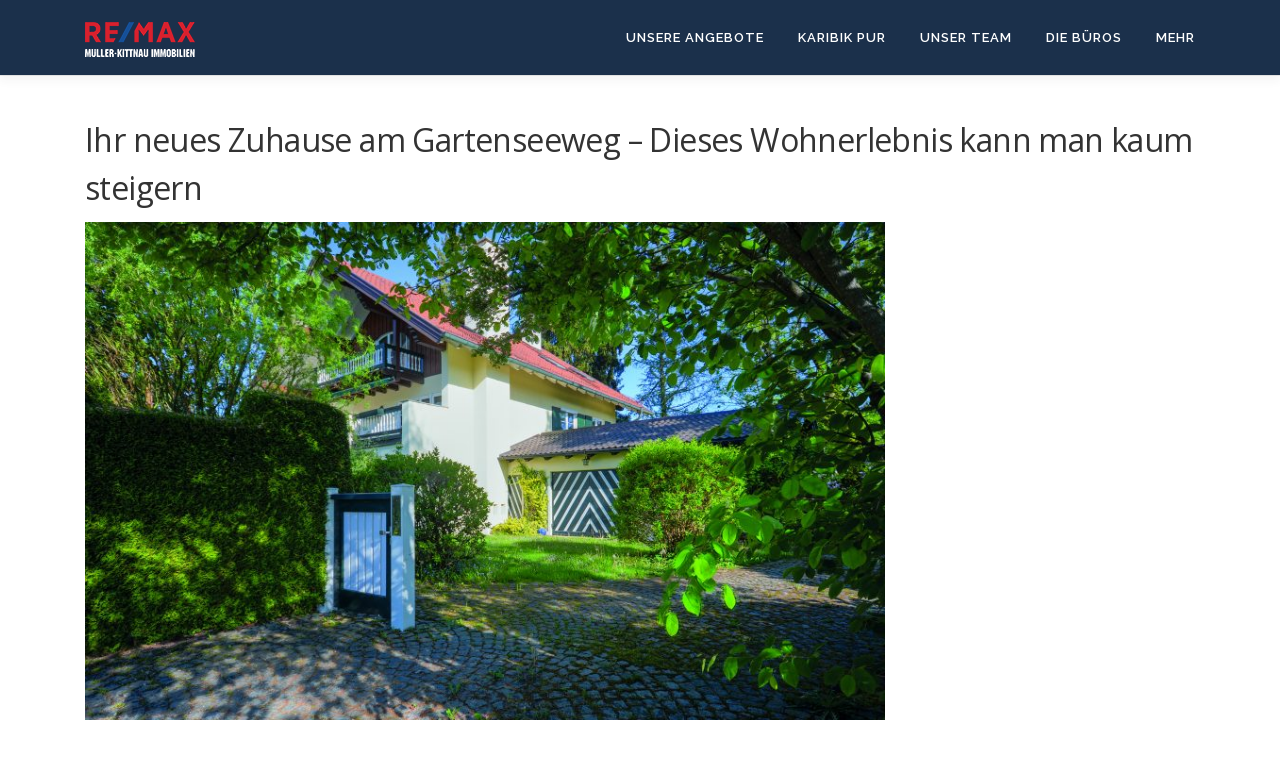

--- FILE ---
content_type: text/html; charset=UTF-8
request_url: https://mki.immo/ihr-neues-zuhause-am-gartenseeweg-dieses-wohnerlebnis-kann-man-kaum-steigern/
body_size: 11136
content:
<!DOCTYPE html>
<html lang="de">
<head>
<meta charset="UTF-8">
<meta name="viewport" content="width=device-width, initial-scale=1">
<link rel="profile" href="http://gmpg.org/xfn/11">
<meta name='robots' content='index, follow, max-image-preview:large, max-snippet:-1, max-video-preview:-1' />
<!-- This site is optimized with the Yoast SEO plugin v26.7 - https://yoast.com/wordpress/plugins/seo/ -->
<title>Ihr neues Zuhause am Gartenseeweg - Dieses Wohnerlebnis kann man kaum steigern - Remax Seeshaupt - Die Immobilienmarkler!</title>
<link rel="canonical" href="https://mki.immo/ihr-neues-zuhause-am-gartenseeweg-dieses-wohnerlebnis-kann-man-kaum-steigern/" />
<meta property="og:locale" content="de_DE" />
<meta property="og:type" content="article" />
<meta property="og:title" content="Ihr neues Zuhause am Gartenseeweg - Dieses Wohnerlebnis kann man kaum steigern - Remax Seeshaupt - Die Immobilienmarkler!" />
<meta property="og:description" content="Objekttyp: Einfamilienhaus Ort: Seeshaupt Zimmer 7 Wohnfläche: ca. 300 m² Grundstück: ca. 1.500 m² Heizung: Öl-Zentralheizung ² Kaltmiete: 4.000 € Hier gehts zum Objekt" />
<meta property="og:url" content="https://mki.immo/ihr-neues-zuhause-am-gartenseeweg-dieses-wohnerlebnis-kann-man-kaum-steigern/" />
<meta property="og:site_name" content="Remax Seeshaupt - Die Immobilienmarkler!" />
<meta property="article:publisher" content="https://www.facebook.com/profile.php?id=100063736956191" />
<meta property="article:published_time" content="2018-05-17T08:09:24+00:00" />
<meta property="article:modified_time" content="2018-07-24T08:45:45+00:00" />
<meta property="og:image" content="https://mki.immo/wp-content/uploads/2018/05/01Foto-1024x683.jpg" />
<meta property="og:image:width" content="1024" />
<meta property="og:image:height" content="683" />
<meta property="og:image:type" content="image/jpeg" />
<meta name="author" content="Bruno Müller-Kittnau" />
<meta name="twitter:card" content="summary_large_image" />
<meta name="twitter:label1" content="Verfasst von" />
<meta name="twitter:data1" content="Bruno Müller-Kittnau" />
<script type="application/ld+json" class="yoast-schema-graph">{"@context":"https://schema.org","@graph":[{"@type":"Article","@id":"https://mki.immo/ihr-neues-zuhause-am-gartenseeweg-dieses-wohnerlebnis-kann-man-kaum-steigern/#article","isPartOf":{"@id":"https://mki.immo/ihr-neues-zuhause-am-gartenseeweg-dieses-wohnerlebnis-kann-man-kaum-steigern/"},"author":{"name":"Bruno Müller-Kittnau","@id":"https://mki.immo/#/schema/person/440f86b8726d4eba040b454aa4c5dfce"},"headline":"Ihr neues Zuhause am Gartenseeweg &#8211; Dieses Wohnerlebnis kann man kaum steigern","datePublished":"2018-05-17T08:09:24+00:00","dateModified":"2018-07-24T08:45:45+00:00","mainEntityOfPage":{"@id":"https://mki.immo/ihr-neues-zuhause-am-gartenseeweg-dieses-wohnerlebnis-kann-man-kaum-steigern/"},"wordCount":32,"publisher":{"@id":"https://mki.immo/#organization"},"image":{"@id":"https://mki.immo/ihr-neues-zuhause-am-gartenseeweg-dieses-wohnerlebnis-kann-man-kaum-steigern/#primaryimage"},"thumbnailUrl":"https://mki.immo/wp-content/uploads/2018/05/01Foto.jpg","articleSection":["News"],"inLanguage":"de"},{"@type":"WebPage","@id":"https://mki.immo/ihr-neues-zuhause-am-gartenseeweg-dieses-wohnerlebnis-kann-man-kaum-steigern/","url":"https://mki.immo/ihr-neues-zuhause-am-gartenseeweg-dieses-wohnerlebnis-kann-man-kaum-steigern/","name":"Ihr neues Zuhause am Gartenseeweg - Dieses Wohnerlebnis kann man kaum steigern - Remax Seeshaupt - Die Immobilienmarkler!","isPartOf":{"@id":"https://mki.immo/#website"},"primaryImageOfPage":{"@id":"https://mki.immo/ihr-neues-zuhause-am-gartenseeweg-dieses-wohnerlebnis-kann-man-kaum-steigern/#primaryimage"},"image":{"@id":"https://mki.immo/ihr-neues-zuhause-am-gartenseeweg-dieses-wohnerlebnis-kann-man-kaum-steigern/#primaryimage"},"thumbnailUrl":"https://mki.immo/wp-content/uploads/2018/05/01Foto.jpg","datePublished":"2018-05-17T08:09:24+00:00","dateModified":"2018-07-24T08:45:45+00:00","breadcrumb":{"@id":"https://mki.immo/ihr-neues-zuhause-am-gartenseeweg-dieses-wohnerlebnis-kann-man-kaum-steigern/#breadcrumb"},"inLanguage":"de","potentialAction":[{"@type":"ReadAction","target":["https://mki.immo/ihr-neues-zuhause-am-gartenseeweg-dieses-wohnerlebnis-kann-man-kaum-steigern/"]}]},{"@type":"ImageObject","inLanguage":"de","@id":"https://mki.immo/ihr-neues-zuhause-am-gartenseeweg-dieses-wohnerlebnis-kann-man-kaum-steigern/#primaryimage","url":"https://mki.immo/wp-content/uploads/2018/05/01Foto.jpg","contentUrl":"https://mki.immo/wp-content/uploads/2018/05/01Foto.jpg","width":"2500","height":"1667"},{"@type":"BreadcrumbList","@id":"https://mki.immo/ihr-neues-zuhause-am-gartenseeweg-dieses-wohnerlebnis-kann-man-kaum-steigern/#breadcrumb","itemListElement":[{"@type":"ListItem","position":1,"name":"Startseite","item":"https://mki.immo/"},{"@type":"ListItem","position":2,"name":"Ihr neues Zuhause am Gartenseeweg &#8211; Dieses Wohnerlebnis kann man kaum steigern"}]},{"@type":"WebSite","@id":"https://mki.immo/#website","url":"https://mki.immo/","name":"Remax Seeshaupt - Die Immobilienmarkler!","description":"Müller-Kittnau Immobilien","publisher":{"@id":"https://mki.immo/#organization"},"potentialAction":[{"@type":"SearchAction","target":{"@type":"EntryPoint","urlTemplate":"https://mki.immo/?s={search_term_string}"},"query-input":{"@type":"PropertyValueSpecification","valueRequired":true,"valueName":"search_term_string"}}],"inLanguage":"de"},{"@type":"Organization","@id":"https://mki.immo/#organization","name":"Müller-Kittnau Immobilien","url":"https://mki.immo/","logo":{"@type":"ImageObject","inLanguage":"de","@id":"https://mki.immo/#/schema/logo/image/","url":"https://mki.immo/wp-content/uploads/2025/02/Logo-REMAXBestOffer.png","contentUrl":"https://mki.immo/wp-content/uploads/2025/02/Logo-REMAXBestOffer.png","width":3295,"height":1200,"caption":"Müller-Kittnau Immobilien"},"image":{"@id":"https://mki.immo/#/schema/logo/image/"},"sameAs":["https://www.facebook.com/profile.php?id=100063736956191"]},{"@type":"Person","@id":"https://mki.immo/#/schema/person/440f86b8726d4eba040b454aa4c5dfce","name":"Bruno Müller-Kittnau","image":{"@type":"ImageObject","inLanguage":"de","@id":"https://mki.immo/#/schema/person/image/","url":"https://secure.gravatar.com/avatar/67f9ea6fe4a30c61cbda442a96b87a60a369e61202173eff1efe886b282b223c?s=96&d=mm&r=g","contentUrl":"https://secure.gravatar.com/avatar/67f9ea6fe4a30c61cbda442a96b87a60a369e61202173eff1efe886b282b223c?s=96&d=mm&r=g","caption":"Bruno Müller-Kittnau"}}]}</script>
<!-- / Yoast SEO plugin. -->
<link rel='dns-prefetch' href='//stats.wp.com' />
<link rel='dns-prefetch' href='//fonts.googleapis.com' />
<link rel='preconnect' href='//c0.wp.com' />
<link rel="alternate" type="application/rss+xml" title="Remax Seeshaupt - Die Immobilienmarkler! &raquo; Feed" href="https://mki.immo/feed/" />
<link rel="alternate" type="application/rss+xml" title="Remax Seeshaupt - Die Immobilienmarkler! &raquo; Kommentar-Feed" href="https://mki.immo/comments/feed/" />
<link rel="alternate" title="oEmbed (JSON)" type="application/json+oembed" href="https://mki.immo/wp-json/oembed/1.0/embed?url=https%3A%2F%2Fmki.immo%2Fihr-neues-zuhause-am-gartenseeweg-dieses-wohnerlebnis-kann-man-kaum-steigern%2F" />
<link rel="alternate" title="oEmbed (XML)" type="text/xml+oembed" href="https://mki.immo/wp-json/oembed/1.0/embed?url=https%3A%2F%2Fmki.immo%2Fihr-neues-zuhause-am-gartenseeweg-dieses-wohnerlebnis-kann-man-kaum-steigern%2F&#038;format=xml" />
<style id='wp-img-auto-sizes-contain-inline-css' type='text/css'>
img:is([sizes=auto i],[sizes^="auto," i]){contain-intrinsic-size:3000px 1500px}
/*# sourceURL=wp-img-auto-sizes-contain-inline-css */
</style>
<!-- <link rel='stylesheet' id='frymo-common-css' href='https://mki.immo/wp-content/plugins/frymo/inc/elementor/assets/style/css/common.css?ver=1.25.1' type='text/css' media='all' /> -->
<!-- <link rel='stylesheet' id='frymo-icons-css' href='https://mki.immo/wp-content/plugins/frymo/inc/elementor/assets/iconfont/icons.css?ver=1.25.1' type='text/css' media='all' /> -->
<!-- <link rel='stylesheet' id='frymo-tooltips-css' href='https://mki.immo/wp-content/plugins/frymo/inc/elementor/assets/style/css/components/tooltips.css?ver=1.25.1' type='text/css' media='all' /> -->
<link rel="stylesheet" type="text/css" href="//mki.immo/wp-content/cache/wpfc-minified/g0d1ltyk/fdhyn.css" media="all"/>
<link rel='stylesheet' id='wp-block-library-css' href='https://c0.wp.com/c/6.9/wp-includes/css/dist/block-library/style.min.css' type='text/css' media='all' />
<style id='wp-block-library-theme-inline-css' type='text/css'>
.wp-block-audio :where(figcaption){color:#555;font-size:13px;text-align:center}.is-dark-theme .wp-block-audio :where(figcaption){color:#ffffffa6}.wp-block-audio{margin:0 0 1em}.wp-block-code{border:1px solid #ccc;border-radius:4px;font-family:Menlo,Consolas,monaco,monospace;padding:.8em 1em}.wp-block-embed :where(figcaption){color:#555;font-size:13px;text-align:center}.is-dark-theme .wp-block-embed :where(figcaption){color:#ffffffa6}.wp-block-embed{margin:0 0 1em}.blocks-gallery-caption{color:#555;font-size:13px;text-align:center}.is-dark-theme .blocks-gallery-caption{color:#ffffffa6}:root :where(.wp-block-image figcaption){color:#555;font-size:13px;text-align:center}.is-dark-theme :root :where(.wp-block-image figcaption){color:#ffffffa6}.wp-block-image{margin:0 0 1em}.wp-block-pullquote{border-bottom:4px solid;border-top:4px solid;color:currentColor;margin-bottom:1.75em}.wp-block-pullquote :where(cite),.wp-block-pullquote :where(footer),.wp-block-pullquote__citation{color:currentColor;font-size:.8125em;font-style:normal;text-transform:uppercase}.wp-block-quote{border-left:.25em solid;margin:0 0 1.75em;padding-left:1em}.wp-block-quote cite,.wp-block-quote footer{color:currentColor;font-size:.8125em;font-style:normal;position:relative}.wp-block-quote:where(.has-text-align-right){border-left:none;border-right:.25em solid;padding-left:0;padding-right:1em}.wp-block-quote:where(.has-text-align-center){border:none;padding-left:0}.wp-block-quote.is-large,.wp-block-quote.is-style-large,.wp-block-quote:where(.is-style-plain){border:none}.wp-block-search .wp-block-search__label{font-weight:700}.wp-block-search__button{border:1px solid #ccc;padding:.375em .625em}:where(.wp-block-group.has-background){padding:1.25em 2.375em}.wp-block-separator.has-css-opacity{opacity:.4}.wp-block-separator{border:none;border-bottom:2px solid;margin-left:auto;margin-right:auto}.wp-block-separator.has-alpha-channel-opacity{opacity:1}.wp-block-separator:not(.is-style-wide):not(.is-style-dots){width:100px}.wp-block-separator.has-background:not(.is-style-dots){border-bottom:none;height:1px}.wp-block-separator.has-background:not(.is-style-wide):not(.is-style-dots){height:2px}.wp-block-table{margin:0 0 1em}.wp-block-table td,.wp-block-table th{word-break:normal}.wp-block-table :where(figcaption){color:#555;font-size:13px;text-align:center}.is-dark-theme .wp-block-table :where(figcaption){color:#ffffffa6}.wp-block-video :where(figcaption){color:#555;font-size:13px;text-align:center}.is-dark-theme .wp-block-video :where(figcaption){color:#ffffffa6}.wp-block-video{margin:0 0 1em}:root :where(.wp-block-template-part.has-background){margin-bottom:0;margin-top:0;padding:1.25em 2.375em}
/*# sourceURL=/wp-includes/css/dist/block-library/theme.min.css */
</style>
<style id='classic-theme-styles-inline-css' type='text/css'>
/*! This file is auto-generated */
.wp-block-button__link{color:#fff;background-color:#32373c;border-radius:9999px;box-shadow:none;text-decoration:none;padding:calc(.667em + 2px) calc(1.333em + 2px);font-size:1.125em}.wp-block-file__button{background:#32373c;color:#fff;text-decoration:none}
/*# sourceURL=/wp-includes/css/classic-themes.min.css */
</style>
<link rel='stylesheet' id='mediaelement-css' href='https://c0.wp.com/c/6.9/wp-includes/js/mediaelement/mediaelementplayer-legacy.min.css' type='text/css' media='all' />
<link rel='stylesheet' id='wp-mediaelement-css' href='https://c0.wp.com/c/6.9/wp-includes/js/mediaelement/wp-mediaelement.min.css' type='text/css' media='all' />
<style id='jetpack-sharing-buttons-style-inline-css' type='text/css'>
.jetpack-sharing-buttons__services-list{display:flex;flex-direction:row;flex-wrap:wrap;gap:0;list-style-type:none;margin:5px;padding:0}.jetpack-sharing-buttons__services-list.has-small-icon-size{font-size:12px}.jetpack-sharing-buttons__services-list.has-normal-icon-size{font-size:16px}.jetpack-sharing-buttons__services-list.has-large-icon-size{font-size:24px}.jetpack-sharing-buttons__services-list.has-huge-icon-size{font-size:36px}@media print{.jetpack-sharing-buttons__services-list{display:none!important}}.editor-styles-wrapper .wp-block-jetpack-sharing-buttons{gap:0;padding-inline-start:0}ul.jetpack-sharing-buttons__services-list.has-background{padding:1.25em 2.375em}
/*# sourceURL=https://mki.immo/wp-content/plugins/jetpack/_inc/blocks/sharing-buttons/view.css */
</style>
<style id='global-styles-inline-css' type='text/css'>
:root{--wp--preset--aspect-ratio--square: 1;--wp--preset--aspect-ratio--4-3: 4/3;--wp--preset--aspect-ratio--3-4: 3/4;--wp--preset--aspect-ratio--3-2: 3/2;--wp--preset--aspect-ratio--2-3: 2/3;--wp--preset--aspect-ratio--16-9: 16/9;--wp--preset--aspect-ratio--9-16: 9/16;--wp--preset--color--black: #000000;--wp--preset--color--cyan-bluish-gray: #abb8c3;--wp--preset--color--white: #ffffff;--wp--preset--color--pale-pink: #f78da7;--wp--preset--color--vivid-red: #cf2e2e;--wp--preset--color--luminous-vivid-orange: #ff6900;--wp--preset--color--luminous-vivid-amber: #fcb900;--wp--preset--color--light-green-cyan: #7bdcb5;--wp--preset--color--vivid-green-cyan: #00d084;--wp--preset--color--pale-cyan-blue: #8ed1fc;--wp--preset--color--vivid-cyan-blue: #0693e3;--wp--preset--color--vivid-purple: #9b51e0;--wp--preset--gradient--vivid-cyan-blue-to-vivid-purple: linear-gradient(135deg,rgb(6,147,227) 0%,rgb(155,81,224) 100%);--wp--preset--gradient--light-green-cyan-to-vivid-green-cyan: linear-gradient(135deg,rgb(122,220,180) 0%,rgb(0,208,130) 100%);--wp--preset--gradient--luminous-vivid-amber-to-luminous-vivid-orange: linear-gradient(135deg,rgb(252,185,0) 0%,rgb(255,105,0) 100%);--wp--preset--gradient--luminous-vivid-orange-to-vivid-red: linear-gradient(135deg,rgb(255,105,0) 0%,rgb(207,46,46) 100%);--wp--preset--gradient--very-light-gray-to-cyan-bluish-gray: linear-gradient(135deg,rgb(238,238,238) 0%,rgb(169,184,195) 100%);--wp--preset--gradient--cool-to-warm-spectrum: linear-gradient(135deg,rgb(74,234,220) 0%,rgb(151,120,209) 20%,rgb(207,42,186) 40%,rgb(238,44,130) 60%,rgb(251,105,98) 80%,rgb(254,248,76) 100%);--wp--preset--gradient--blush-light-purple: linear-gradient(135deg,rgb(255,206,236) 0%,rgb(152,150,240) 100%);--wp--preset--gradient--blush-bordeaux: linear-gradient(135deg,rgb(254,205,165) 0%,rgb(254,45,45) 50%,rgb(107,0,62) 100%);--wp--preset--gradient--luminous-dusk: linear-gradient(135deg,rgb(255,203,112) 0%,rgb(199,81,192) 50%,rgb(65,88,208) 100%);--wp--preset--gradient--pale-ocean: linear-gradient(135deg,rgb(255,245,203) 0%,rgb(182,227,212) 50%,rgb(51,167,181) 100%);--wp--preset--gradient--electric-grass: linear-gradient(135deg,rgb(202,248,128) 0%,rgb(113,206,126) 100%);--wp--preset--gradient--midnight: linear-gradient(135deg,rgb(2,3,129) 0%,rgb(40,116,252) 100%);--wp--preset--font-size--small: 13px;--wp--preset--font-size--medium: 20px;--wp--preset--font-size--large: 36px;--wp--preset--font-size--x-large: 42px;--wp--preset--spacing--20: 0.44rem;--wp--preset--spacing--30: 0.67rem;--wp--preset--spacing--40: 1rem;--wp--preset--spacing--50: 1.5rem;--wp--preset--spacing--60: 2.25rem;--wp--preset--spacing--70: 3.38rem;--wp--preset--spacing--80: 5.06rem;--wp--preset--shadow--natural: 6px 6px 9px rgba(0, 0, 0, 0.2);--wp--preset--shadow--deep: 12px 12px 50px rgba(0, 0, 0, 0.4);--wp--preset--shadow--sharp: 6px 6px 0px rgba(0, 0, 0, 0.2);--wp--preset--shadow--outlined: 6px 6px 0px -3px rgb(255, 255, 255), 6px 6px rgb(0, 0, 0);--wp--preset--shadow--crisp: 6px 6px 0px rgb(0, 0, 0);}:where(.is-layout-flex){gap: 0.5em;}:where(.is-layout-grid){gap: 0.5em;}body .is-layout-flex{display: flex;}.is-layout-flex{flex-wrap: wrap;align-items: center;}.is-layout-flex > :is(*, div){margin: 0;}body .is-layout-grid{display: grid;}.is-layout-grid > :is(*, div){margin: 0;}:where(.wp-block-columns.is-layout-flex){gap: 2em;}:where(.wp-block-columns.is-layout-grid){gap: 2em;}:where(.wp-block-post-template.is-layout-flex){gap: 1.25em;}:where(.wp-block-post-template.is-layout-grid){gap: 1.25em;}.has-black-color{color: var(--wp--preset--color--black) !important;}.has-cyan-bluish-gray-color{color: var(--wp--preset--color--cyan-bluish-gray) !important;}.has-white-color{color: var(--wp--preset--color--white) !important;}.has-pale-pink-color{color: var(--wp--preset--color--pale-pink) !important;}.has-vivid-red-color{color: var(--wp--preset--color--vivid-red) !important;}.has-luminous-vivid-orange-color{color: var(--wp--preset--color--luminous-vivid-orange) !important;}.has-luminous-vivid-amber-color{color: var(--wp--preset--color--luminous-vivid-amber) !important;}.has-light-green-cyan-color{color: var(--wp--preset--color--light-green-cyan) !important;}.has-vivid-green-cyan-color{color: var(--wp--preset--color--vivid-green-cyan) !important;}.has-pale-cyan-blue-color{color: var(--wp--preset--color--pale-cyan-blue) !important;}.has-vivid-cyan-blue-color{color: var(--wp--preset--color--vivid-cyan-blue) !important;}.has-vivid-purple-color{color: var(--wp--preset--color--vivid-purple) !important;}.has-black-background-color{background-color: var(--wp--preset--color--black) !important;}.has-cyan-bluish-gray-background-color{background-color: var(--wp--preset--color--cyan-bluish-gray) !important;}.has-white-background-color{background-color: var(--wp--preset--color--white) !important;}.has-pale-pink-background-color{background-color: var(--wp--preset--color--pale-pink) !important;}.has-vivid-red-background-color{background-color: var(--wp--preset--color--vivid-red) !important;}.has-luminous-vivid-orange-background-color{background-color: var(--wp--preset--color--luminous-vivid-orange) !important;}.has-luminous-vivid-amber-background-color{background-color: var(--wp--preset--color--luminous-vivid-amber) !important;}.has-light-green-cyan-background-color{background-color: var(--wp--preset--color--light-green-cyan) !important;}.has-vivid-green-cyan-background-color{background-color: var(--wp--preset--color--vivid-green-cyan) !important;}.has-pale-cyan-blue-background-color{background-color: var(--wp--preset--color--pale-cyan-blue) !important;}.has-vivid-cyan-blue-background-color{background-color: var(--wp--preset--color--vivid-cyan-blue) !important;}.has-vivid-purple-background-color{background-color: var(--wp--preset--color--vivid-purple) !important;}.has-black-border-color{border-color: var(--wp--preset--color--black) !important;}.has-cyan-bluish-gray-border-color{border-color: var(--wp--preset--color--cyan-bluish-gray) !important;}.has-white-border-color{border-color: var(--wp--preset--color--white) !important;}.has-pale-pink-border-color{border-color: var(--wp--preset--color--pale-pink) !important;}.has-vivid-red-border-color{border-color: var(--wp--preset--color--vivid-red) !important;}.has-luminous-vivid-orange-border-color{border-color: var(--wp--preset--color--luminous-vivid-orange) !important;}.has-luminous-vivid-amber-border-color{border-color: var(--wp--preset--color--luminous-vivid-amber) !important;}.has-light-green-cyan-border-color{border-color: var(--wp--preset--color--light-green-cyan) !important;}.has-vivid-green-cyan-border-color{border-color: var(--wp--preset--color--vivid-green-cyan) !important;}.has-pale-cyan-blue-border-color{border-color: var(--wp--preset--color--pale-cyan-blue) !important;}.has-vivid-cyan-blue-border-color{border-color: var(--wp--preset--color--vivid-cyan-blue) !important;}.has-vivid-purple-border-color{border-color: var(--wp--preset--color--vivid-purple) !important;}.has-vivid-cyan-blue-to-vivid-purple-gradient-background{background: var(--wp--preset--gradient--vivid-cyan-blue-to-vivid-purple) !important;}.has-light-green-cyan-to-vivid-green-cyan-gradient-background{background: var(--wp--preset--gradient--light-green-cyan-to-vivid-green-cyan) !important;}.has-luminous-vivid-amber-to-luminous-vivid-orange-gradient-background{background: var(--wp--preset--gradient--luminous-vivid-amber-to-luminous-vivid-orange) !important;}.has-luminous-vivid-orange-to-vivid-red-gradient-background{background: var(--wp--preset--gradient--luminous-vivid-orange-to-vivid-red) !important;}.has-very-light-gray-to-cyan-bluish-gray-gradient-background{background: var(--wp--preset--gradient--very-light-gray-to-cyan-bluish-gray) !important;}.has-cool-to-warm-spectrum-gradient-background{background: var(--wp--preset--gradient--cool-to-warm-spectrum) !important;}.has-blush-light-purple-gradient-background{background: var(--wp--preset--gradient--blush-light-purple) !important;}.has-blush-bordeaux-gradient-background{background: var(--wp--preset--gradient--blush-bordeaux) !important;}.has-luminous-dusk-gradient-background{background: var(--wp--preset--gradient--luminous-dusk) !important;}.has-pale-ocean-gradient-background{background: var(--wp--preset--gradient--pale-ocean) !important;}.has-electric-grass-gradient-background{background: var(--wp--preset--gradient--electric-grass) !important;}.has-midnight-gradient-background{background: var(--wp--preset--gradient--midnight) !important;}.has-small-font-size{font-size: var(--wp--preset--font-size--small) !important;}.has-medium-font-size{font-size: var(--wp--preset--font-size--medium) !important;}.has-large-font-size{font-size: var(--wp--preset--font-size--large) !important;}.has-x-large-font-size{font-size: var(--wp--preset--font-size--x-large) !important;}
:where(.wp-block-post-template.is-layout-flex){gap: 1.25em;}:where(.wp-block-post-template.is-layout-grid){gap: 1.25em;}
:where(.wp-block-term-template.is-layout-flex){gap: 1.25em;}:where(.wp-block-term-template.is-layout-grid){gap: 1.25em;}
:where(.wp-block-columns.is-layout-flex){gap: 2em;}:where(.wp-block-columns.is-layout-grid){gap: 2em;}
:root :where(.wp-block-pullquote){font-size: 1.5em;line-height: 1.6;}
/*# sourceURL=global-styles-inline-css */
</style>
<!-- <link rel='stylesheet' id='contact-form-7-css' href='https://mki.immo/wp-content/plugins/contact-form-7/includes/css/styles.css?ver=6.1.4' type='text/css' media='all' /> -->
<link rel="stylesheet" type="text/css" href="//mki.immo/wp-content/cache/wpfc-minified/2zccoe5/fdhyn.css" media="all"/>
<link rel='stylesheet' id='onepress-fonts-css' href='https://fonts.googleapis.com/css?family=Raleway%3A400%2C500%2C600%2C700%2C300%2C100%2C800%2C900%7COpen+Sans%3A400%2C300%2C300italic%2C400italic%2C600%2C600italic%2C700%2C700italic&#038;subset=latin%2Clatin-ext&#038;display=swap&#038;ver=2.3.11' type='text/css' media='all' />
<!-- <link rel='stylesheet' id='onepress-animate-css' href='https://mki.immo/wp-content/themes/onepress/assets/css/animate.min.css?ver=2.3.11' type='text/css' media='all' /> -->
<!-- <link rel='stylesheet' id='onepress-fa-css' href='https://mki.immo/wp-content/themes/onepress/assets/fontawesome-v6/css/all.min.css?ver=6.5.1' type='text/css' media='all' /> -->
<!-- <link rel='stylesheet' id='onepress-fa-shims-css' href='https://mki.immo/wp-content/themes/onepress/assets/fontawesome-v6/css/v4-shims.min.css?ver=6.5.1' type='text/css' media='all' /> -->
<!-- <link rel='stylesheet' id='onepress-bootstrap-css' href='https://mki.immo/wp-content/themes/onepress/assets/css/bootstrap.min.css?ver=2.3.11' type='text/css' media='all' /> -->
<!-- <link rel='stylesheet' id='onepress-style-css' href='https://mki.immo/wp-content/themes/onepress/style.css?ver=6.9' type='text/css' media='all' /> -->
<link rel="stylesheet" type="text/css" href="//mki.immo/wp-content/cache/wpfc-minified/861lvdym/fdhyn.css" media="all"/>
<style id='onepress-style-inline-css' type='text/css'>
#main .video-section section.hero-slideshow-wrapper{background:transparent}.hero-slideshow-wrapper:after{position:absolute;top:0px;left:0px;width:100%;height:100%;background-color:rgba(0,0,0,0.3);display:block;content:""}#parallax-hero .jarallax-container .parallax-bg:before{background-color:rgba(0,0,0,0.3)}.body-desktop .parallax-hero .hero-slideshow-wrapper:after{display:none!important}#parallax-hero>.parallax-bg::before{background-color:rgba(0,0,0,0.3);opacity:1}.body-desktop .parallax-hero .hero-slideshow-wrapper:after{display:none!important}a,.screen-reader-text:hover,.screen-reader-text:active,.screen-reader-text:focus,.header-social a,.onepress-menu a:hover,.onepress-menu ul li a:hover,.onepress-menu li.onepress-current-item>a,.onepress-menu ul li.current-menu-item>a,.onepress-menu>li a.menu-actived,.onepress-menu.onepress-menu-mobile li.onepress-current-item>a,.site-footer a,.site-footer .footer-social a:hover,.site-footer .btt a:hover,.highlight,#comments .comment .comment-wrapper .comment-meta .comment-time:hover,#comments .comment .comment-wrapper .comment-meta .comment-reply-link:hover,#comments .comment .comment-wrapper .comment-meta .comment-edit-link:hover,.btn-theme-primary-outline,.sidebar .widget a:hover,.section-services .service-item .service-image i,.counter_item .counter__number,.team-member .member-thumb .member-profile a:hover,.icon-background-default{color:#1b304b}input[type="reset"],input[type="submit"],input[type="submit"],input[type="reset"]:hover,input[type="submit"]:hover,input[type="submit"]:hover .nav-links a:hover,.btn-theme-primary,.btn-theme-primary-outline:hover,.section-testimonials .card-theme-primary,.woocommerce #respond input#submit,.woocommerce a.button,.woocommerce button.button,.woocommerce input.button,.woocommerce button.button.alt,.pirate-forms-submit-button,.pirate-forms-submit-button:hover,input[type="reset"],input[type="submit"],input[type="submit"],.pirate-forms-submit-button,.contact-form div.wpforms-container-full .wpforms-form .wpforms-submit,.contact-form div.wpforms-container-full .wpforms-form .wpforms-submit:hover,.nav-links a:hover,.nav-links a.current,.nav-links .page-numbers:hover,.nav-links .page-numbers.current{background:#1b304b}.btn-theme-primary-outline,.btn-theme-primary-outline:hover,.pricing__item:hover,.section-testimonials .card-theme-primary,.entry-content blockquote{border-color:#1b304b}.site-header,.is-transparent .site-header.header-fixed{background:#1b304b;border-bottom:0px none}.onepress-menu>li>a{color:#ffffff}.onepress-menu>li>a:hover,.onepress-menu>li.onepress-current-item>a{color:#ffffff;-webkit-transition:all 0.5s ease-in-out;-moz-transition:all 0.5s ease-in-out;-o-transition:all 0.5s ease-in-out;transition:all 0.5s ease-in-out}#page .site-branding .site-title,#page .site-branding .site-text-logo{color:#ffffff}#page .site-branding .site-description{color:#ffffff}.site-footer{background-color:#eff4fb}.site-footer .footer-connect .follow-heading,.site-footer .footer-social a{color:#0a0a0a}#footer-widgets{}.gallery-carousel .g-item{padding:0px 10px}.gallery-carousel-wrap{margin-left:-10px;margin-right:-10px}.gallery-grid .g-item,.gallery-masonry .g-item .inner{padding:10px}.gallery-grid-wrap,.gallery-masonry-wrap{margin-left:-10px;margin-right:-10px}.gallery-justified-wrap{margin-left:-20px;margin-right:-20px}
/*# sourceURL=onepress-style-inline-css */
</style>
<!-- <link rel='stylesheet' id='onepress-gallery-lightgallery-css' href='https://mki.immo/wp-content/themes/onepress/assets/css/lightgallery.css?ver=6.9' type='text/css' media='all' /> -->
<link rel="stylesheet" type="text/css" href="//mki.immo/wp-content/cache/wpfc-minified/l0g0d7cn/fdhyn.css" media="all"/>
<script type="text/javascript" src="https://c0.wp.com/c/6.9/wp-includes/js/jquery/jquery.min.js" id="jquery-core-js"></script>
<script type="text/javascript" src="https://c0.wp.com/c/6.9/wp-includes/js/jquery/jquery-migrate.min.js" id="jquery-migrate-js"></script>
<link rel="https://api.w.org/" href="https://mki.immo/wp-json/" /><link rel="alternate" title="JSON" type="application/json" href="https://mki.immo/wp-json/wp/v2/posts/930" /><link rel="EditURI" type="application/rsd+xml" title="RSD" href="https://mki.immo/xmlrpc.php?rsd" />
<meta name="generator" content="WordPress 6.9" />
<link rel='shortlink' href='https://mki.immo/?p=930' />
<style>img#wpstats{display:none}</style>
<meta name="generator" content="Elementor 3.34.1; features: e_font_icon_svg, additional_custom_breakpoints; settings: css_print_method-external, google_font-enabled, font_display-swap">
<style>
.e-con.e-parent:nth-of-type(n+4):not(.e-lazyloaded):not(.e-no-lazyload),
.e-con.e-parent:nth-of-type(n+4):not(.e-lazyloaded):not(.e-no-lazyload) * {
background-image: none !important;
}
@media screen and (max-height: 1024px) {
.e-con.e-parent:nth-of-type(n+3):not(.e-lazyloaded):not(.e-no-lazyload),
.e-con.e-parent:nth-of-type(n+3):not(.e-lazyloaded):not(.e-no-lazyload) * {
background-image: none !important;
}
}
@media screen and (max-height: 640px) {
.e-con.e-parent:nth-of-type(n+2):not(.e-lazyloaded):not(.e-no-lazyload),
.e-con.e-parent:nth-of-type(n+2):not(.e-lazyloaded):not(.e-no-lazyload) * {
background-image: none !important;
}
}
</style>
<link rel="icon" href="https://mki.immo/wp-content/uploads/2016/12/cropped-remax-balloon-vector-logo-32x32.png" sizes="32x32" />
<link rel="icon" href="https://mki.immo/wp-content/uploads/2016/12/cropped-remax-balloon-vector-logo-192x192.png" sizes="192x192" />
<link rel="apple-touch-icon" href="https://mki.immo/wp-content/uploads/2016/12/cropped-remax-balloon-vector-logo-180x180.png" />
<meta name="msapplication-TileImage" content="https://mki.immo/wp-content/uploads/2016/12/cropped-remax-balloon-vector-logo-270x270.png" />
<style type="text/css" id="wp-custom-css">
.section-meta {
background-color: #c8d1de;
color: #333333;
}
.breadcrumbs {
display: none;
}
.site-footer .footer-connect {
padding: 2rem 0 1rem 0;
}
.panel {
border: none !important;
}
#metaslider_1528,
.metaslider_container_1528 {
border-radius: 8px;
overflow: hidden !important;
}
#metaslider_1563,
.metaslider_container_1563 {
border-radius: 8px;
overflow: hidden !important;
}
#metaslider_1703,
.metaslider_container_1703 {
border-radius: 8px;
overflow: hidden !important;
}
.frymo-gallery-grid-item,
iframe {
border-radius: 8px !important;
overflow: hidden !important;
}
[data-key="objektnr_intern"],
[data-key="openimmo_obid"],
[data-key="stand_vom"] {
display: none !important;
}
textarea:not(.editor-post-title__input), input[type=date], input[type=datetime], input[type=datetime-local], input[type=email], input[type=month], input[type=number], input[type=password], input[type=search], input[type=tel], input[type=text], input[type=time], input[type=url], input[type=week] {
background: #ffffff;
}
.fullwidth-box {
width: 100vw;
margin-left: calc(-50vw + 50%);
max-width: 100vw;
overflow: hidden;
}		</style>
</head>
<body class="wp-singular post-template-default single single-post postid-930 single-format-standard wp-custom-logo wp-theme-onepress metaslider-plugin group-blog elementor-default elementor-kit-1330">
<div id="page" class="hfeed site">
<a class="skip-link screen-reader-text" href="#content">Zum Inhalt springen</a>
<div id="header-section" class="h-on-top no-transparent">		<header id="masthead" class="site-header header-contained is-sticky no-scroll no-t h-on-top" role="banner">
<div class="container">
<div class="site-branding">
<div class="site-brand-inner has-logo-img no-desc"><div class="site-logo-div"><a href="https://mki.immo/" class="custom-logo-link  no-t-logo" rel="home"><img width="110" height="35" src="https://mki.immo/wp-content/uploads/2020/10/Logo-mki-small.png" class="custom-logo" alt="Remax Seeshaupt &#8211; Die Immobilienmarkler!" /></a></div></div>				</div>
<div class="header-right-wrapper">
<a href="#0" id="nav-toggle">Menü<span></span></a>
<nav id="site-navigation" class="main-navigation" role="navigation">
<ul class="onepress-menu">
<li id="menu-item-1957" class="menu-item menu-item-type-post_type menu-item-object-page menu-item-1957"><a href="https://mki.immo/immobilien/">Unsere Angebote</a></li>
<li id="menu-item-1728" class="menu-item menu-item-type-post_type menu-item-object-page menu-item-1728"><a href="https://mki.immo/karibik-pur/">Karibik Pur</a></li>
<li id="menu-item-1525" class="menu-item menu-item-type-post_type menu-item-object-page menu-item-1525"><a href="https://mki.immo/team/">Unser Team</a></li>
<li id="menu-item-1527" class="menu-item menu-item-type-post_type menu-item-object-page menu-item-1527"><a href="https://mki.immo/bueros/">Die Büros</a></li>
<li id="menu-item-1619" class="menu-item menu-item-type-custom menu-item-object-custom menu-item-has-children menu-item-1619"><a href="#">Mehr</a>
<ul class="sub-menu">
<li id="menu-item-1623" class="menu-item menu-item-type-post_type menu-item-object-page menu-item-1623"><a href="https://mki.immo/kontakt/">Kontakt</a></li>
<li id="menu-item-1624" class="menu-item menu-item-type-custom menu-item-object-custom menu-item-1624"><a href="https://mki.immo/kontakt#anfahrt">Anfahrt</a></li>
<li id="menu-item-1663" class="menu-item menu-item-type-post_type menu-item-object-page menu-item-1663"><a href="https://mki.immo/markler-werden/">Makler werden</a></li>
<li id="menu-item-1625" class="menu-item menu-item-type-post_type menu-item-object-page menu-item-1625"><a href="https://mki.immo/impressum/">Impressum</a></li>
</ul>
</li>
</ul>
</nav>
</div>
</div>
</header>
</div>
<div id="content" class="site-content">
<div class="breadcrumbs">
<div class="container">
<span><span><a href="https://mki.immo/">Startseite</a></span> » <span class="breadcrumb_last" aria-current="page">Ihr neues Zuhause am Gartenseeweg &#8211; Dieses Wohnerlebnis kann man kaum steigern</span></span>            </div>
</div>
<div id="content-inside" class="container no-sidebar">
<div id="primary" class="content-area">
<main id="main" class="site-main" role="main">
<article id="post-930" class="post-930 post type-post status-publish format-standard has-post-thumbnail hentry category-news">
<header class="entry-header">
<h1 class="entry-title">Ihr neues Zuhause am Gartenseeweg &#8211; Dieses Wohnerlebnis kann man kaum steigern</h1>        	</header>
<div class="entry-thumbnail">
<img width="800" height="534" src="https://mki.immo/wp-content/uploads/2018/05/01Foto-1024x683.jpg" class="attachment-large size-large wp-post-image" alt="" decoding="async" srcset="https://mki.immo/wp-content/uploads/2018/05/01Foto-1024x683.jpg 1024w, https://mki.immo/wp-content/uploads/2018/05/01Foto-300x200.jpg 300w, https://mki.immo/wp-content/uploads/2018/05/01Foto-768x512.jpg 768w, https://mki.immo/wp-content/uploads/2018/05/01Foto-848x566.jpg 848w" sizes="(max-width: 800px) 100vw, 800px" />        </div>
<div class="entry-content">
<table class="table table table-hover table table-hover table table-hover">
<tbody>
<tr>
<td>Objekttyp:</td>
<td>Einfamilienhaus</td>
</tr>
<tr>
<td>Ort:</td>
<td>Seeshaupt</td>
</tr>
<tr>
<td>Zimmer</td>
<td>7</td>
</tr>
<tr>
<td>Wohnfläche:</td>
<td>ca. 300 m²</td>
</tr>
<tr>
<td>Grundstück:</td>
<td>ca. 1.500 m²</td>
</tr>
<tr>
<td>Heizung:</td>
<td>Öl-Zentralheizung ²</td>
</tr>
<tr>
<td><b>Kaltmiete:</b></td>
<td><strong>4.000 €</strong></td>
</tr>
</tbody>
</table>
<p style="text-align: center;"><a href="http://mki.immo/immobilien/m66-18-110-00-seeshaupt/">Hier gehts zum Objekt</a></p>
</div>
</article>
</main>
</div>
</div>
</div>
	<footer id="colophon" class="site-footer" role="contentinfo">
<div class="footer-connect">
<div class="container">
<div class="row">
<div class="col-md-8 offset-md-2 col-sm-12 offset-md-0">		<div class="footer-social">
<h5 class="follow-heading">Bleiben Sie auf dem Laufenden</h5><div class="footer-social-icons"><a target="_blank" href="https://www.facebook.com/profile.php?id=100063736956191" title="Facebook"><i class="fa  fa-facebook"></i></a></div>		</div>
</div>				</div>
</div>
</div>
<div class="site-info">
<div class="container">
Copyright &copy; 2026 Remax Seeshaupt - Die Immobilienmarkler!		<span class="sep"> &ndash; </span>
<a href="https://www.famethemes.com/themes/onepress">OnePress</a> Theme von FameThemes					</div>
</div>
</footer>
</div>
<script type="speculationrules">
{"prefetch":[{"source":"document","where":{"and":[{"href_matches":"/*"},{"not":{"href_matches":["/wp-*.php","/wp-admin/*","/wp-content/uploads/*","/wp-content/*","/wp-content/plugins/*","/wp-content/themes/onepress/*","/*\\?(.+)"]}},{"not":{"selector_matches":"a[rel~=\"nofollow\"]"}},{"not":{"selector_matches":".no-prefetch, .no-prefetch a"}}]},"eagerness":"conservative"}]}
</script>
<script>
const lazyloadRunObserver = () => {
const lazyloadBackgrounds = document.querySelectorAll( `.e-con.e-parent:not(.e-lazyloaded)` );
const lazyloadBackgroundObserver = new IntersectionObserver( ( entries ) => {
entries.forEach( ( entry ) => {
if ( entry.isIntersecting ) {
let lazyloadBackground = entry.target;
if( lazyloadBackground ) {
lazyloadBackground.classList.add( 'e-lazyloaded' );
}
lazyloadBackgroundObserver.unobserve( entry.target );
}
});
}, { rootMargin: '200px 0px 200px 0px' } );
lazyloadBackgrounds.forEach( ( lazyloadBackground ) => {
lazyloadBackgroundObserver.observe( lazyloadBackground );
} );
};
const events = [
'DOMContentLoaded',
'elementor/lazyload/observe',
];
events.forEach( ( event ) => {
document.addEventListener( event, lazyloadRunObserver );
} );
</script>
<script type="text/javascript" src="https://c0.wp.com/c/6.9/wp-includes/js/dist/hooks.min.js" id="wp-hooks-js"></script>
<script type="text/javascript" src="https://c0.wp.com/c/6.9/wp-includes/js/dist/i18n.min.js" id="wp-i18n-js"></script>
<script type="text/javascript" id="wp-i18n-js-after">
/* <![CDATA[ */
wp.i18n.setLocaleData( { 'text direction\u0004ltr': [ 'ltr' ] } );
//# sourceURL=wp-i18n-js-after
/* ]]> */
</script>
<script type="text/javascript" src="https://mki.immo/wp-content/plugins/contact-form-7/includes/swv/js/index.js?ver=6.1.4" id="swv-js"></script>
<script type="text/javascript" id="contact-form-7-js-translations">
/* <![CDATA[ */
( function( domain, translations ) {
var localeData = translations.locale_data[ domain ] || translations.locale_data.messages;
localeData[""].domain = domain;
wp.i18n.setLocaleData( localeData, domain );
} )( "contact-form-7", {"translation-revision-date":"2025-10-26 03:28:49+0000","generator":"GlotPress\/4.0.3","domain":"messages","locale_data":{"messages":{"":{"domain":"messages","plural-forms":"nplurals=2; plural=n != 1;","lang":"de"},"This contact form is placed in the wrong place.":["Dieses Kontaktformular wurde an der falschen Stelle platziert."],"Error:":["Fehler:"]}},"comment":{"reference":"includes\/js\/index.js"}} );
//# sourceURL=contact-form-7-js-translations
/* ]]> */
</script>
<script type="text/javascript" id="contact-form-7-js-before">
/* <![CDATA[ */
var wpcf7 = {
"api": {
"root": "https:\/\/mki.immo\/wp-json\/",
"namespace": "contact-form-7\/v1"
}
};
//# sourceURL=contact-form-7-js-before
/* ]]> */
</script>
<script type="text/javascript" src="https://mki.immo/wp-content/plugins/contact-form-7/includes/js/index.js?ver=6.1.4" id="contact-form-7-js"></script>
<script type="text/javascript" id="onepress-theme-js-extra">
/* <![CDATA[ */
var onepress_js_settings = {"onepress_disable_animation":"","onepress_disable_sticky_header":"","onepress_vertical_align_menu":"","hero_animation":"flipInX","hero_speed":"5000","hero_fade":"750","submenu_width":"0","hero_duration":"5000","hero_disable_preload":"","disabled_google_font":"","is_home":"","gallery_enable":"1","is_rtl":"","parallax_speed":"0.5"};
//# sourceURL=onepress-theme-js-extra
/* ]]> */
</script>
<script type="text/javascript" src="https://mki.immo/wp-content/themes/onepress/assets/js/theme-all.min.js?ver=2.3.11" id="onepress-theme-js"></script>
<script type="text/javascript" id="jetpack-stats-js-before">
/* <![CDATA[ */
_stq = window._stq || [];
_stq.push([ "view", {"v":"ext","blog":"241036973","post":"930","tz":"0","srv":"mki.immo","j":"1:15.4"} ]);
_stq.push([ "clickTrackerInit", "241036973", "930" ]);
//# sourceURL=jetpack-stats-js-before
/* ]]> */
</script>
<script type="text/javascript" src="https://stats.wp.com/e-202602.js" id="jetpack-stats-js" defer="defer" data-wp-strategy="defer"></script>
</body>
</html><!-- WP Fastest Cache file was created in 0.654 seconds, on January 9, 2026 @ 11:03 am --><!-- via php -->

--- FILE ---
content_type: text/css
request_url: https://mki.immo/wp-content/cache/wpfc-minified/g0d1ltyk/fdhyn.css
body_size: 16570
content:
.frymo-text-wpautop p:last-child{margin-bottom:0}.frymo-submit{position:relative}.frymo-loading .frymo-submit:after{content:"";position:absolute;top:50%;left:50%;width:20px;height:20px;border-width:2px;border-style:solid;border-top-color:transparent;border-right-color:#fff;border-bottom-color:#fff;border-left-color:#fff;border-radius:50%;animation:frymoajaxloader 1.2s infinite linear}.frymo-loading .frymo-submit{color:transparent!important;transition:color .1s}.frymo-loading{opacity:.8;pointer-events:none}@keyframes frymoajaxloader{0%{transform:translate(-50%,-50%) rotate(0deg)}to{transform:translate(-50%,-50%) rotate(1turn)}}@keyframes frymoajaxloader2{0%{transform:rotate(0deg)}to{transform:rotate(1turn)}}.frymo-widget-header{display:flex;flex-direction:column;justify-content:center;align-items:flex-start}.frymo-widget-header .frymo-widget-heading,.frymo-widget-header .frymo-widget-heading-line{display:inline}.frymo-widget-fallback-image img{width:100%}.frymo-widget-icon:after{font-family:frymo-icons;content:"\e022";speak:none;font-size:14px;font-style:normal;font-weight:400;font-variant:normal;text-transform:none;line-height:1;-webkit-font-smoothing:antialiased;-moz-osx-font-smoothing:grayscale;position:absolute;top:6px;right:6px;color:#cdcfd2}.frymo-expandable-yes .frymo-expandable-content{overflow:hidden;transition:max-height .25s,height .25s}.frymo-expandable-yes.frymo-height-fixed .frymo-expandable-fade{-webkit-mask-image:linear-gradient(180deg,#000 calc(100% - var(--fade-height)),transparent);mask-image:linear-gradient(180deg,#000 calc(100% - var(--fade-height)),transparent);-webkit-mask-repeat:no-repeat;mask-repeat:no-repeat;-webkit-mask-size:100% 100%;mask-size:100% 100%}.frymo-expandable-yes.frymo-height-fixed.is--expanded .frymo-expandable-fade,.frymo-expandable-yes.frymo-height-fixed:not(.frymo-expandable-content-enabled) .frymo-expandable-fade{mask-image:none;-webkit-mask-image:none}.frymo-expandable-yes.frymo-height-lines .frymo-expandable-content{display:-webkit-box;overflow:hidden;text-overflow:ellipsis}.frymo-expandable-yes.frymo-height-lines.is--expanded .frymo-expandable-content{-webkit-line-clamp:unset!important;overflow:visible}.frymo-expandable-yes .frymo-toggle-button-container{display:none}.frymo-expandable-yes .frymo-toggle-button-container .frymo-toggle-button{cursor:pointer;display:flex;align-items:center;color:var(--button-text-color)}.frymo-expandable-yes .frymo-toggle-button-container .frymo-toggle-button *{transition:color .25s,background-color .25s,fill .25s}.frymo-expandable-yes .frymo-toggle-button-container .frymo-toggle-button .show-less-text,.frymo-expandable-yes .frymo-toggle-button-container .frymo-toggle-button .show-more-text{color:inherit}.frymo-expandable-yes .frymo-toggle-button-container .frymo-toggle-button .elementor-icon{color:inherit;transition:transform .25s ease-in-out;font-size:inherit}.frymo-expandable-yes .frymo-toggle-button-container .frymo-toggle-button .elementor-icon svg{fill:var(--button-text-color)}.frymo-expandable-yes:not(.frymo-expandable-content-enabled) .frymo-toggle-button-container{display:none}.frymo-expandable-yes.frymo-expandable-content-enabled .frymo-toggle-button-container{display:flex;align-items:center}.frymo-expandable-yes:not(.is--expanded) .frymo-toggle-button-container .show-more-text{display:inline-block}.frymo-expandable-yes:not(.is--expanded) .frymo-toggle-button-container .show-less-text{display:none}.frymo-expandable-yes.is--expanded .frymo-expandable-content{height:auto!important}.frymo-expandable-yes.is--expanded .frymo-toggle-button-container .show-more-text{display:none}.frymo-expandable-yes.is--expanded .frymo-toggle-button-container .show-less-text{display:inline-block}.frymo-expandable-yes.is--expanded .frymo-toggle-button-container .elementor-icon{transform:rotate(180deg)}.frymo-search-string-fieldset label{position:relative}.frymo-live-search-results-wrapper{display:none;position:absolute;width:100%;top:calc(100% + var(--top-distance));z-index:9999;overflow-y:auto}.frymo-live-search-results-wrapper .frymo-ls-loader{display:flex;justify-content:center;padding:20px 0}.frymo-live-search-results-wrapper .frymo-ls-loader:after{content:"";width:20px;height:20px;border-width:2px;border-style:solid;border-top-color:transparent;border-right-color:#121212;border-bottom-color:#121212;border-left-color:#121212;border-radius:50%;animation:frymoajaxloader2 1.2s infinite linear}.frymo-live-search-results-wrapper .frymo-ls-content{display:flex;flex-direction:column;gap:var(--items-spacing,0)}.frymo-live-search-results-wrapper .frymo-ls-content .frymo-ls-item{display:grid;grid-template-columns:var(--image-width,20%) auto;gap:10px;transition:background-color .25s}.frymo-live-search-results-wrapper .frymo-ls-content .frymo-ls-item:hover{background-color:#f7f8fb}.frymo-live-search-results-wrapper .frymo-ls-content .frymo-ls-item .frymo-ls-item-image{aspect-ratio:4/3;display:flex;width:100%}.frymo-live-search-results-wrapper .frymo-ls-content .frymo-ls-item .frymo-ls-item-image img{object-fit:cover;min-width:100%}.frymo-live-search-results-wrapper .frymo-ls-content .frymo-ls-item .frymo-ls-item-content{display:flex;flex:1;flex-direction:column;gap:10px}.frymo-live-search-results-wrapper .frymo-ls-content .frymo-ls-item .frymo-ls-item-content .frymo-ls-item-title{color:#121212;font-weight:700;font-size:16px}.frymo-live-search-results-wrapper .frymo-ls-content .frymo-ls-item .frymo-ls-item-content .frymo-ls-item-meta,.frymo-live-search-results-wrapper .frymo-ls-content .frymo-ls-item .frymo-ls-item-content .frymo-ls-item-terms{display:flex;gap:10px;flex-wrap:wrap;font-size:14px;align-items:center}.frymo-live-search-results-wrapper .frymo-ls-content .frymo-ls-item .frymo-ls-item-content .frymo-ls-item-meta{gap:18px}.frymo-live-search-results-wrapper .frymo-ls-content .frymo-ls-item .frymo-ls-item-content .frymo-ls-item-meta-item,.frymo-live-search-results-wrapper .frymo-ls-content .frymo-ls-item .frymo-ls-item-content .frymo-ls-item-terms-item{display:flex;align-items:center;color:var(--e-global-color-text)}.frymo-live-search-results-wrapper .frymo-ls-content .frymo-ls-item .frymo-ls-item-content i{margin-right:4px}.frymo-live-search-results-wrapper .frymo-ls-content .frymo-ls-item .frymo-ls-item-content .frymo-ls-item-marketing-type,.frymo-live-search-results-wrapper .frymo-ls-content .frymo-ls-item .frymo-ls-item-content .frymo-ls-item-status{padding:4px 8px;background-color:#121212;color:#fff;border-radius:4px;font-size:.8em}.frymo-live-search-results-wrapper .frymo-ls-content .frymo-ls-item .frymo-ls-item-content .frymo-ls-item-price{margin-top:8px;color:inherit;font-size:14px;color:var(--e-global-color-text)}.frymo-live-search-results-wrapper .frymo-ls-content .frymo-ls-footer,.frymo-live-search-results-wrapper .frymo-ls-content .frymo-ls-header{color:var(--e-global-color-text)}.frymo-live-search-results-wrapper .frymo-ls-content .frymo-ls-footer a,.frymo-live-search-results-wrapper .frymo-ls-content .frymo-ls-header a{color:inherit;text-decoration:underline}.frymo-logo{position:absolute;bottom:10px;right:0;z-index:1;padding:5px;background-color:hsla(0,0%,100%,.5);border-radius:3px;display:flex;justify-content:center;align-items:center}.frymo-logo,.frymo-logo svg{width:20px;height:20px}.frymo-input.selectize-dropdown .selectize-dropdown-emptyoptionlabel{text-align:start}.frymo-input.frymo-inner-select{z-index:1}.frymo-input.frymo-inner-select.selectize-control{position:absolute;border:none!important;text-align:left;display:inline-block;top:50%;transform:translateY(-50%);width:calc(150px + var(--frm-field-right-padding));right:var(--frm-field-right-border-width);padding:0 var(--frm-field-right-padding) 0 5px;height:calc(100% - var(--frm-field-top-border-width) - var(--frm-field-bottom-border-width) - 2px);transition:none}.frymo-input.frymo-inner-select.selectize-control.no-type-to-search .selectize-input{cursor:pointer}.frymo-input.frymo-inner-select.selectize-control.no-type-to-search .selectize-input input{pointer-events:none}.frymo-input.frymo-inner-select.selectize-control .selectize-input{text-align:end}.frymo-input>.selectize-input.dropdown-active:before{display:none!important}@font-face{font-family:frymo-icons;src:url(//mki.immo/wp-content/plugins/frymo/inc/elementor/assets/iconfont/fonts/frymo-icons.eot);src:url(//mki.immo/wp-content/plugins/frymo/inc/elementor/assets/iconfont/fonts/frymo-icons.eot?#iefix) format("eot"),url(//mki.immo/wp-content/plugins/frymo/inc/elementor/assets/iconfont/fonts/frymo-icons.woff2) format("woff2"),url(//mki.immo/wp-content/plugins/frymo/inc/elementor/assets/iconfont/fonts/frymo-icons.woff) format("woff"),url(//mki.immo/wp-content/plugins/frymo/inc/elementor/assets/iconfont/fonts/frymo-icons.ttf) format("truetype"),url(//mki.immo/wp-content/plugins/frymo/inc/elementor/assets/iconfont/fonts/frymo-icons.svg#frymo-icons) format("svg")}.frymo-icon:before{font-family:frymo-icons;-webkit-font-smoothing:antialiased;-moz-osx-font-smoothing:grayscale;font-style:normal;font-variant:normal;font-weight:400;text-decoration:none;text-transform:none}.frymo-icon-360-degrees:before{content:"\e001"}.frymo-icon-abstellraum:before{content:"\e002"}.frymo-icon-angeschl-gastronomie:before{content:"\e003"}.frymo-icon-areabutler:before{content:"\e004"}.frymo-icon-ausbaustufe:before{content:"\e005"}.frymo-icon-ausricht-balkon-terrasse:before{content:"\e006"}.frymo-icon-autobahn:before{content:"\e007"}.frymo-icon-bad:before{content:"\e008"}.frymo-icon-balkon:before{content:"\e009"}.frymo-icon-barrierefrei:before{content:"\e00a"}.frymo-icon-bauweise:before{content:"\e00b"}.frymo-icon-betten:before{content:"\e00c"}.frymo-icon-bibliothek:before{content:"\e00d"}.frymo-icon-boden:before{content:"\e00e"}.frymo-icon-brauereibindung:before{content:"\e00f"}.frymo-icon-bus:before{content:"\e010"}.frymo-icon-checkmark:before{content:"\e011"}.frymo-icon-close:before{content:"\e012"}.frymo-icon-dachboden:before{content:"\e013"}.frymo-icon-dachform:before{content:"\e014"}.frymo-icon-distances:before{content:"\e015"}.frymo-icon-doc:before{content:"\e016"}.frymo-icon-dv-verkabelung:before{content:"\e017"}.frymo-icon-dvbt:before{content:"\e018"}.frymo-icon-dynamic-content:before{content:"\e019"}.frymo-icon-einkaufsmoeglichkeiten:before{content:"\e01a"}.frymo-icon-email:before{content:"\e01b"}.frymo-icon-fahrradraum:before{content:"\e01c"}.frymo-icon-fahrstuhl:before{content:"\e01d"}.frymo-icon-features:before{content:"\e01e"}.frymo-icon-fernbahnhof:before{content:"\e01f"}.frymo-icon-file:before{content:"\e020"}.frymo-icon-flaeche:before{content:"\e021"}.frymo-icon-flughafen:before{content:"\e022"}.frymo-icon-frymo:before{content:"\e023"}.frymo-icon-gaestewc:before{content:"\e024"}.frymo-icon-gartennutzung:before{content:"\e025"}.frymo-icon-gastistaetten:before{content:"\e026"}.frymo-icon-gastterrasse:before{content:"\e027"}.frymo-icon-gehoben:before{content:"\e028"}.frymo-icon-gesamtflaeche:before{content:"\e029"}.frymo-icon-gesamtschule:before{content:"\e02a"}.frymo-icon-grundschule:before{content:"\e02b"}.frymo-icon-grundstuecksflaeche:before{content:"\e02c"}.frymo-icon-gymnasium:before{content:"\e02d"}.frymo-icon-hauptschule:before{content:"\e02e"}.frymo-icon-hebebuehne:before{content:"\e02f"}.frymo-icon-image:before{content:"\e030"}.frymo-icon-kabel-sat-tv:before{content:"\e031"}.frymo-icon-kabelkanaele:before{content:"\e032"}.frymo-icon-kamin:before{content:"\e033"}.frymo-icon-kantine-cafeteria:before{content:"\e034"}.frymo-icon-kindergaerten:before{content:"\e035"}.frymo-icon-klimatisiert:before{content:"\e036"}.frymo-icon-kran:before{content:"\e037"}.frymo-icon-kueche:before{content:"\e038"}.frymo-icon-link:before{content:"\e039"}.frymo-icon-location-2:before{content:"\e03a"}.frymo-icon-location:before{content:"\e03b"}.frymo-icon-loggia:before{content:"\e03c"}.frymo-icon-luxus:before{content:"\e03d"}.frymo-icon-moebliert:before{content:"\e03e"}.frymo-icon-parkplatz:before{content:"\e03f"}.frymo-icon-pdf:before{content:"\e040"}.frymo-icon-phone-camera-back:before{content:"\e041"}.frymo-icon-phone:before{content:"\e042"}.frymo-icon-pin-3:before{content:"\e043"}.frymo-icon-print:before{content:"\e044"}.frymo-icon-raeume-veraenderbar:before{content:"\e045"}.frymo-icon-rampe:before{content:"\e046"}.frymo-icon-raum:before{content:"\e047"}.frymo-icon-realschule:before{content:"\e048"}.frymo-icon-refresh:before{content:"\e049"}.frymo-icon-rolladen:before{content:"\e04a"}.frymo-icon-rollstuhlgerecht:before{content:"\e04b"}.frymo-icon-sauna:before{content:"\e04c"}.frymo-icon-searchprofile:before{content:"\e04d"}.frymo-icon-seniorengerecht:before{content:"\e04e"}.frymo-icon-serviceleistungen:before{content:"\e04f"}.frymo-icon-sicherheitstechnik:before{content:"\e050"}.frymo-icon-sporteinrichtungen:before{content:"\e051"}.frymo-icon-standard:before{content:"\e052"}.frymo-icon-stellplatzart:before{content:"\e053"}.frymo-icon-swimmingpool:before{content:"\e054"}.frymo-icon-teekueche:before{content:"\e055"}.frymo-icon-telefon-ferienimmobilie:before{content:"\e056"}.frymo-icon-tick:before{content:"\e057"}.frymo-icon-umts-empfang:before{content:"\e058"}.frymo-icon-unterkellert:before{content:"\e059"}.frymo-icon-us-bahn:before{content:"\e05a"}.frymo-icon-video-prev:before{content:"\e05b"}.frymo-icon-video:before{content:"\e05c"}.frymo-icon-wasch-trockenraum:before{content:"\e05d"}.frymo-icon-wellnessbereich:before{content:"\e05e"}.frymo-icon-wg-geeignet:before{content:"\e05f"}.frymo-icon-widget-adress:before{content:"\e060"}.frymo-icon-widget-attachments:before{content:"\e061"}.frymo-icon-widget-ausstattung-2:before{content:"\e062"}.frymo-icon-widget-badges:before{content:"\e063"}.frymo-icon-widget-contact-agent:before{content:"\e064"}.frymo-icon-widget-direct-contact:before{content:"\e065"}.frymo-icon-widget-energieausweis:before{content:"\e066"}.frymo-icon-widget-energieausweisleiste:before{content:"\e067"}.frymo-icon-widget-features-description:before{content:"\e068"}.frymo-icon-widget-features:before{content:"\e069"}.frymo-icon-widget-furnishing:before{content:"\e06a"}.frymo-icon-widget-further-description:before{content:"\e06b"}.frymo-icon-widget-galery:before{content:"\e06c"}.frymo-icon-widget-general-description:before{content:"\e06d"}.frymo-icon-widget-grundriss:before{content:"\e06e"}.frymo-icon-widget-image-slider:before{content:"\e06f"}.frymo-icon-widget-listing:before{content:"\e070"}.frymo-icon-widget-location-description:before{content:"\e071"}.frymo-icon-widget-location-map:before{content:"\e072"}.frymo-icon-widget-main-image:before{content:"\e073"}.frymo-icon-widget-map-overview:before{content:"\e074"}.frymo-icon-widget-object-description-1:before{content:"\e075"}.frymo-icon-widget-object-description:before{content:"\e076"}.frymo-icon-widget-price:before{content:"\e077"}.frymo-icon-widget-properties-filter:before{content:"\e078"}.frymo-icon-widget-properties:before{content:"\e079"}.frymo-icon-widget-reference-listing:before{content:"\e07a"}.frymo-icon-widget-related-properties:before{content:"\e07b"}.frymo-icon-widget-searchfinder:before{content:"\e07c"}.frymo-icon-widget-short-description:before{content:"\e07d"}.frymo-icon-widget-status:before{content:"\e07e"}.frymo-icon-widget-title:before{content:"\e07f"}.frymo-icon-widget-video:before{content:"\e080"}.frymo-icon-widget-vr360:before{content:"\e081"}.frymo-icon-widget-wishlist-item:before{content:"\e082"}.frymo-icon-widget-wishlist:before{content:"\e083"}.frymo-icon-wintergarten:before{content:"\e084"}.frymo-icon-zentrum:before{content:"\e085"}.frymo-widget-icon:after{font-family:frymo-icons;content:"\e023";speak:none;font-size:14px;font-style:normal;font-weight:400;font-variant:normal;text-transform:none;line-height:1;-webkit-font-smoothing:antialiased;-moz-osx-font-smoothing:grayscale;position:absolute;top:6px;right:6px;color:#cdcfd2}.eicon-lock+.icon .frymo-widget-icon{display:none}[data-frymo-tooltip]{cursor:pointer}.frymo-tooltip{position:absolute;transform:translate(-50%,-100%);z-index:10;filter:drop-shadow(0 0 3px #CCC);font-family:var(--e-global-typography-text-font-family);animation:frymoTooltipFadeIn .2s forwards}.frymo-tooltip .tooltip-wrapper{max-width:300px;color:#222;padding:10px;text-align:left;border-radius:6px;font-size:13px;line-height:1.4em;background:#fff}.frymo-tooltip .tooltip-wrapper p{display:inline-block;margin:0}.frymo-tooltip .tooltip-wrapper a{text-decoration:underline}.tooltip-trangle{position:absolute;bottom:0;left:50%;transform:translate(-50%,50%) rotate(45deg);height:10px;width:10px;background-color:#fff}@keyframes frymoTooltipFadeIn{0%{opacity:0}to{opacity:1}}

--- FILE ---
content_type: text/css
request_url: https://mki.immo/wp-content/cache/wpfc-minified/l0g0d7cn/fdhyn.css
body_size: 21698
content:
@font-face {
font-family: 'lg';
src: url(//mki.immo/wp-content/themes/onepress/assets/fonts/lg.eot?n1z373);
src: url(//mki.immo/wp-content/themes/onepress/assets/fonts/lg.eot?#iefixn1z373) format("embedded-opentype"), url(//mki.immo/wp-content/themes/onepress/assets/fonts/lg.woff?n1z373) format("woff"), url(//mki.immo/wp-content/themes/onepress/assets/fonts/lg.ttf?n1z373) format("truetype"), url(//mki.immo/wp-content/themes/onepress/assets/fonts/lg.svg?n1z373#lg) format("svg");
font-weight: normal;
font-style: normal;
}
.lg-icon {
font-family: 'lg';
speak: none;
font-style: normal;
font-weight: normal;
font-variant: normal;
text-transform: none;
line-height: 1; -webkit-font-smoothing: antialiased;
-moz-osx-font-smoothing: grayscale;
}
.lg-actions .lg-next, .lg-actions .lg-prev {
background-color: rgba(0, 0, 0, 0.45);
border-radius: 2px;
color: #999;
cursor: pointer;
display: block;
font-size: 22px;
margin-top: -10px;
padding: 8px 10px 9px;
position: absolute;
top: 50%;
z-index: 1080;
}
.lg-actions .lg-next.disabled, .lg-actions .lg-prev.disabled {
pointer-events: none;
opacity: 0.5;
}
.lg-actions .lg-next:hover, .lg-actions .lg-prev:hover {
color: #FFF;
}
.lg-actions .lg-next {
right: 20px;
}
.lg-actions .lg-next:before {
content: "\e095";
}
.lg-actions .lg-prev {
left: 20px;
}
.lg-actions .lg-prev:after {
content: "\e094";
}
@-webkit-keyframes lg-right-end {
0% {
left: 0;
}
50% {
left: -30px;
}
100% {
left: 0;
}
}
@keyframes lg-right-end {
0% {
left: 0;
}
50% {
left: -30px;
}
100% {
left: 0;
}
}
@-webkit-keyframes lg-left-end {
0% {
left: 0;
}
50% {
left: 30px;
}
100% {
left: 0;
}
}
@keyframes lg-left-end {
0% {
left: 0;
}
50% {
left: 30px;
}
100% {
left: 0;
}
}
.lg-outer.lg-right-end .lg-object {
-webkit-animation: lg-right-end 0.3s;
animation: lg-right-end 0.3s;
position: relative;
}
.lg-outer.lg-left-end .lg-object {
-webkit-animation: lg-left-end 0.3s;
animation: lg-left-end 0.3s;
position: relative;
}
.lg-toolbar {
z-index: 1082;
left: 0;
position: absolute;
top: 0;
width: 100%;
background-color: rgba(0, 0, 0, 0.45);
}
.lg-toolbar .lg-icon {
color: #999;
cursor: pointer;
float: right;
font-size: 24px;
height: 47px;
line-height: 27px;
padding: 10px 0;
text-align: center;
width: 50px;
text-decoration: none !important;
outline: medium none;
-webkit-transition: color 0.2s linear;
transition: color 0.2s linear;
}
.lg-toolbar .lg-icon:hover {
color: #FFF;
}
.lg-toolbar .lg-close:after {
content: "\e070";
}
.lg-toolbar .lg-download:after {
content: "\e0f2";
}
.lg-sub-html {
background-color: rgba(0, 0, 0, 0.45);
bottom: 0;
color: #EEE;
font-size: 16px;
left: 0;
padding: 10px 40px;
position: fixed;
right: 0;
text-align: center;
z-index: 1080;
}
.lg-sub-html h4 {
margin: 0;
font-size: 13px;
font-weight: bold;
}
.lg-sub-html p {
font-size: 12px;
margin: 5px 0 0;
}
#lg-counter {
color: #999;
display: inline-block;
font-size: 16px;
padding-left: 20px;
padding-top: 12px;
vertical-align: middle;
}
.lg-toolbar, .lg-prev, .lg-next {
opacity: 1;
-webkit-transition: -webkit-transform 0.35s cubic-bezier(0, 0, 0.25, 1) 0s, opacity 0.35s cubic-bezier(0, 0, 0.25, 1) 0s, color 0.2s linear;
-webkit-transition: opacity 0.35s cubic-bezier(0, 0, 0.25, 1) 0s, color 0.2s linear, -webkit-transform 0.35s cubic-bezier(0, 0, 0.25, 1) 0s;
transition: opacity 0.35s cubic-bezier(0, 0, 0.25, 1) 0s, color 0.2s linear, -webkit-transform 0.35s cubic-bezier(0, 0, 0.25, 1) 0s;
transition: transform 0.35s cubic-bezier(0, 0, 0.25, 1) 0s, opacity 0.35s cubic-bezier(0, 0, 0.25, 1) 0s, color 0.2s linear;
transition: transform 0.35s cubic-bezier(0, 0, 0.25, 1) 0s, opacity 0.35s cubic-bezier(0, 0, 0.25, 1) 0s, color 0.2s linear, -webkit-transform 0.35s cubic-bezier(0, 0, 0.25, 1) 0s;
}
.lg-hide-items .lg-prev {
opacity: 0;
-webkit-transform: translate3d(-10px, 0, 0);
transform: translate3d(-10px, 0, 0);
}
.lg-hide-items .lg-next {
opacity: 0;
-webkit-transform: translate3d(10px, 0, 0);
transform: translate3d(10px, 0, 0);
}
.lg-hide-items .lg-toolbar {
opacity: 0;
-webkit-transform: translate3d(0, -10px, 0);
transform: translate3d(0, -10px, 0);
}
body:not(.lg-from-hash) .lg-outer.lg-start-zoom .lg-object {
-webkit-transform: scale3d(0.5, 0.5, 0.5);
transform: scale3d(0.5, 0.5, 0.5);
opacity: 0;
-webkit-transition: -webkit-transform 250ms cubic-bezier(0, 0, 0.25, 1) 0s, opacity 250ms cubic-bezier(0, 0, 0.25, 1) !important;
-webkit-transition: opacity 250ms cubic-bezier(0, 0, 0.25, 1), -webkit-transform 250ms cubic-bezier(0, 0, 0.25, 1) 0s !important;
transition: opacity 250ms cubic-bezier(0, 0, 0.25, 1), -webkit-transform 250ms cubic-bezier(0, 0, 0.25, 1) 0s !important;
transition: transform 250ms cubic-bezier(0, 0, 0.25, 1) 0s, opacity 250ms cubic-bezier(0, 0, 0.25, 1) !important;
transition: transform 250ms cubic-bezier(0, 0, 0.25, 1) 0s, opacity 250ms cubic-bezier(0, 0, 0.25, 1), -webkit-transform 250ms cubic-bezier(0, 0, 0.25, 1) 0s !important;
-webkit-transform-origin: 50% 50%;
-ms-transform-origin: 50% 50%;
transform-origin: 50% 50%;
}
body:not(.lg-from-hash) .lg-outer.lg-start-zoom .lg-item.lg-complete .lg-object {
-webkit-transform: scale3d(1, 1, 1);
transform: scale3d(1, 1, 1);
opacity: 1;
}
.lg-outer .lg-thumb-outer {
background-color: #0D0A0A;
bottom: 0;
position: absolute;
width: 100%;
z-index: 1080;
max-height: 350px;
-webkit-transform: translate3d(0, 100%, 0);
transform: translate3d(0, 100%, 0);
-webkit-transition: -webkit-transform 0.25s cubic-bezier(0, 0, 0.25, 1) 0s;
transition: -webkit-transform 0.25s cubic-bezier(0, 0, 0.25, 1) 0s;
transition: transform 0.25s cubic-bezier(0, 0, 0.25, 1) 0s;
transition: transform 0.25s cubic-bezier(0, 0, 0.25, 1) 0s, -webkit-transform 0.25s cubic-bezier(0, 0, 0.25, 1) 0s;
}
.lg-outer .lg-thumb-outer.lg-grab .lg-thumb-item {
cursor: -webkit-grab;
cursor: -o-grab;
cursor: -ms-grab;
cursor: grab;
}
.lg-outer .lg-thumb-outer.lg-grabbing .lg-thumb-item {
cursor: move;
cursor: -webkit-grabbing;
cursor: -o-grabbing;
cursor: -ms-grabbing;
cursor: grabbing;
}
.lg-outer .lg-thumb-outer.lg-dragging .lg-thumb {
-webkit-transition-duration: 0s !important;
transition-duration: 0s !important;
}
.lg-outer.lg-thumb-open .lg-thumb-outer {
-webkit-transform: translate3d(0, 0%, 0);
transform: translate3d(0, 0%, 0);
}
.lg-outer .lg-thumb {
padding: 10px 0;
height: 100%;
margin-bottom: -5px;
}
.lg-outer .lg-thumb-item {
border-radius: 5px;
cursor: pointer;
float: left;
overflow: hidden;
height: 100%;
border: 2px solid #FFF;
border-radius: 4px;
margin-bottom: 5px;
}
@media (min-width: 1025px) {
.lg-outer .lg-thumb-item {
-webkit-transition: border-color 0.25s ease;
transition: border-color 0.25s ease;
}
}
.lg-outer .lg-thumb-item.active, .lg-outer .lg-thumb-item:hover {
border-color: #a90707;
}
.lg-outer .lg-thumb-item img {
width: 100%;
height: 100%;
-o-object-fit: cover;
object-fit: cover;
}
.lg-outer.lg-has-thumb .lg-item {
padding-bottom: 120px;
}
.lg-outer.lg-can-toggle .lg-item {
padding-bottom: 0;
}
.lg-outer.lg-pull-caption-up .lg-sub-html {
-webkit-transition: bottom 0.25s ease;
transition: bottom 0.25s ease;
}
.lg-outer.lg-pull-caption-up.lg-thumb-open .lg-sub-html {
bottom: 100px;
}
.lg-outer .lg-toogle-thumb {
background-color: #0D0A0A;
border-radius: 2px 2px 0 0;
color: #999;
cursor: pointer;
font-size: 24px;
height: 39px;
line-height: 27px;
padding: 5px 0;
position: absolute;
right: 20px;
text-align: center;
top: -39px;
width: 50px;
}
.lg-outer .lg-toogle-thumb:after {
content: "\e1ff";
}
.lg-outer .lg-toogle-thumb:hover {
color: #FFF;
}
.lg-outer .lg-video-cont {
display: inline-block;
vertical-align: middle;
max-width: 1140px;
max-height: 100%;
width: 100%;
padding: 0 5px;
}
.lg-outer .lg-video {
width: 100%;
height: 0;
padding-bottom: 56.25%;
overflow: hidden;
position: relative;
}
.lg-outer .lg-video .lg-object {
display: inline-block;
position: absolute;
top: 0;
left: 0;
width: 100% !important;
height: 100% !important;
}
.lg-outer .lg-video .lg-video-play {
width: 84px;
height: 59px;
position: absolute;
left: 50%;
top: 50%;
margin-left: -42px;
margin-top: -30px;
z-index: 1080;
cursor: pointer;
}
.lg-outer .lg-has-vimeo .lg-video-play {
}
.lg-outer .lg-has-vimeo:hover .lg-video-play {
}
.lg-outer .lg-has-html5 .lg-video-play {
height: 64px;
margin-left: -32px;
margin-top: -32px;
width: 64px;
opacity: 0.8;
}
.lg-outer .lg-has-html5:hover .lg-video-play {
opacity: 1;
}
.lg-outer .lg-has-youtube .lg-video-play {
}
.lg-outer .lg-has-youtube:hover .lg-video-play {
}
.lg-outer .lg-video-object {
width: 100% !important;
height: 100% !important;
position: absolute;
top: 0;
left: 0;
}
.lg-outer .lg-has-video .lg-video-object {
visibility: hidden;
}
.lg-outer .lg-has-video.lg-video-playing .lg-object, .lg-outer .lg-has-video.lg-video-playing .lg-video-play {
display: none;
}
.lg-outer .lg-has-video.lg-video-playing .lg-video-object {
visibility: visible;
}
.lg-progress-bar {
background-color: #333;
height: 5px;
left: 0;
position: absolute;
top: 0;
width: 100%;
z-index: 1083;
opacity: 0;
-webkit-transition: opacity 0.08s ease 0s;
transition: opacity 0.08s ease 0s;
}
.lg-progress-bar .lg-progress {
background-color: #a90707;
height: 5px;
width: 0;
}
.lg-progress-bar.lg-start .lg-progress {
width: 100%;
}
.lg-show-autoplay .lg-progress-bar {
opacity: 1;
}
.lg-autoplay-button:after {
content: "\e01d";
}
.lg-show-autoplay .lg-autoplay-button:after {
content: "\e01a";
}
.lg-outer.lg-css3.lg-zoom-dragging .lg-item.lg-complete.lg-zoomable .lg-img-wrap, .lg-outer.lg-css3.lg-zoom-dragging .lg-item.lg-complete.lg-zoomable .lg-image {
-webkit-transition-duration: 0s;
transition-duration: 0s;
}
.lg-outer .lg-item.lg-complete.lg-zoomable .lg-img-wrap {
-webkit-transition: left 0.3s cubic-bezier(0, 0, 0.25, 1) 0s, top 0.3s cubic-bezier(0, 0, 0.25, 1) 0s;
transition: left 0.3s cubic-bezier(0, 0, 0.25, 1) 0s, top 0.3s cubic-bezier(0, 0, 0.25, 1) 0s;
-webkit-transform: translate3d(0, 0, 0);
transform: translate3d(0, 0, 0);
-webkit-backface-visibility: hidden;
backface-visibility: hidden;
}
.lg-outer .lg-item.lg-complete.lg-zoomable .lg-image {
-webkit-transform: scale3d(1, 1, 1);
transform: scale3d(1, 1, 1);
-webkit-transition: -webkit-transform 0.3s cubic-bezier(0, 0, 0.25, 1) 0s, opacity 0.15s !important;
-webkit-transition: opacity 0.15s, -webkit-transform 0.3s cubic-bezier(0, 0, 0.25, 1) 0s !important;
transition: opacity 0.15s, -webkit-transform 0.3s cubic-bezier(0, 0, 0.25, 1) 0s !important;
transition: transform 0.3s cubic-bezier(0, 0, 0.25, 1) 0s, opacity 0.15s !important;
transition: transform 0.3s cubic-bezier(0, 0, 0.25, 1) 0s, opacity 0.15s, -webkit-transform 0.3s cubic-bezier(0, 0, 0.25, 1) 0s !important;
-webkit-transform-origin: 0 0;
-ms-transform-origin: 0 0;
transform-origin: 0 0;
-webkit-backface-visibility: hidden;
backface-visibility: hidden;
}
#lg-zoom-in:after {
content: "\e311";
}
#lg-actual-size {
font-size: 20px;
}
#lg-actual-size:after {
content: "\e033";
}
#lg-zoom-out {
opacity: 0.5;
pointer-events: none;
}
#lg-zoom-out:after {
content: "\e312";
}
.lg-zoomed #lg-zoom-out {
opacity: 1;
pointer-events: auto;
}
.lg-outer .lg-pager-outer {
bottom: 60px;
left: 0;
position: absolute;
right: 0;
text-align: center;
z-index: 1080;
height: 10px;
}
.lg-outer .lg-pager-outer.lg-pager-hover .lg-pager-cont {
overflow: visible;
}
.lg-outer .lg-pager-cont {
cursor: pointer;
display: inline-block;
overflow: hidden;
position: relative;
vertical-align: top;
margin: 0 5px;
}
.lg-outer .lg-pager-cont:hover .lg-pager-thumb-cont {
opacity: 1;
-webkit-transform: translate3d(0, 0, 0);
transform: translate3d(0, 0, 0);
}
.lg-outer .lg-pager-cont.lg-pager-active .lg-pager {
box-shadow: 0 0 0 2px white inset;
}
.lg-outer .lg-pager-thumb-cont {
background-color: #fff;
color: #FFF;
bottom: 100%;
height: 83px;
left: 0;
margin-bottom: 20px;
margin-left: -60px;
opacity: 0;
padding: 5px;
position: absolute;
width: 120px;
border-radius: 3px;
-webkit-transition: opacity 0.15s ease 0s, -webkit-transform 0.15s ease 0s;
transition: opacity 0.15s ease 0s, -webkit-transform 0.15s ease 0s;
transition: opacity 0.15s ease 0s, transform 0.15s ease 0s;
transition: opacity 0.15s ease 0s, transform 0.15s ease 0s, -webkit-transform 0.15s ease 0s;
-webkit-transform: translate3d(0, 5px, 0);
transform: translate3d(0, 5px, 0);
}
.lg-outer .lg-pager-thumb-cont img {
width: 100%;
height: 100%;
}
.lg-outer .lg-pager {
background-color: rgba(255, 255, 255, 0.5);
border-radius: 50%;
box-shadow: 0 0 0 8px rgba(255, 255, 255, 0.7) inset;
display: block;
height: 12px;
-webkit-transition: box-shadow 0.3s ease 0s;
transition: box-shadow 0.3s ease 0s;
width: 12px;
}
.lg-outer .lg-pager:hover, .lg-outer .lg-pager:focus {
box-shadow: 0 0 0 8px white inset;
}
.lg-outer .lg-caret {
border-left: 10px solid transparent;
border-right: 10px solid transparent;
border-top: 10px dashed;
bottom: -10px;
display: inline-block;
height: 0;
left: 50%;
margin-left: -5px;
position: absolute;
vertical-align: middle;
width: 0;
}
.lg-fullscreen:after {
content: "\e20c";
}
.lg-fullscreen-on .lg-fullscreen:after {
content: "\e20d";
}
.lg-outer #lg-dropdown-overlay {
background-color: rgba(0, 0, 0, 0.25);
bottom: 0;
cursor: default;
left: 0;
position: fixed;
right: 0;
top: 0;
z-index: 1081;
opacity: 0;
visibility: hidden;
-webkit-transition: visibility 0s linear 0.18s, opacity 0.18s linear 0s;
transition: visibility 0s linear 0.18s, opacity 0.18s linear 0s;
}
.lg-outer.lg-dropdown-active .lg-dropdown, .lg-outer.lg-dropdown-active #lg-dropdown-overlay {
-webkit-transition-delay: 0s;
transition-delay: 0s;
-ms-transform: translate3d(0, 0px, 0);
-webkit-transform: translate3d(0, 0px, 0);
transform: translate3d(0, 0px, 0);
opacity: 1;
visibility: visible;
}
.lg-outer.lg-dropdown-active #lg-share {
color: #FFF;
}
.lg-outer .lg-dropdown {
background-color: #fff;
border-radius: 2px;
font-size: 14px;
list-style-type: none;
margin: 0;
padding: 10px 0;
position: absolute;
right: 0;
text-align: left;
top: 50px;
opacity: 0;
visibility: hidden;
-ms-transform: translate3d(0, 5px, 0);
-webkit-transform: translate3d(0, 5px, 0);
transform: translate3d(0, 5px, 0);
-webkit-transition: -webkit-transform 0.18s linear 0s, visibility 0s linear 0.5s, opacity 0.18s linear 0s;
-webkit-transition: visibility 0s linear 0.5s, opacity 0.18s linear 0s, -webkit-transform 0.18s linear 0s;
transition: visibility 0s linear 0.5s, opacity 0.18s linear 0s, -webkit-transform 0.18s linear 0s;
transition: transform 0.18s linear 0s, visibility 0s linear 0.5s, opacity 0.18s linear 0s;
transition: transform 0.18s linear 0s, visibility 0s linear 0.5s, opacity 0.18s linear 0s, -webkit-transform 0.18s linear 0s;
}
.lg-outer .lg-dropdown:after {
content: "";
display: block;
height: 0;
width: 0;
position: absolute;
border: 8px solid transparent;
border-bottom-color: #FFF;
right: 16px;
top: -16px;
}
.lg-outer .lg-dropdown > li:last-child {
margin-bottom: 0px;
}
.lg-outer .lg-dropdown > li:hover a, .lg-outer .lg-dropdown > li:hover .lg-icon {
color: #333;
}
.lg-outer .lg-dropdown a {
color: #333;
display: block;
white-space: pre;
padding: 4px 12px;
font-family: "Open Sans","Helvetica Neue",Helvetica,Arial,sans-serif;
font-size: 12px;
}
.lg-outer .lg-dropdown a:hover {
background-color: rgba(0, 0, 0, 0.07);
}
.lg-outer .lg-dropdown .lg-dropdown-text {
display: inline-block;
line-height: 1;
margin-top: -3px;
vertical-align: middle;
}
.lg-outer .lg-dropdown .lg-icon {
color: #333;
display: inline-block;
float: none;
font-size: 20px;
height: auto;
line-height: 1;
margin-right: 8px;
padding: 0;
vertical-align: middle;
width: auto;
}
.lg-outer #lg-share {
position: relative;
}
.lg-outer #lg-share:after {
content: "\e80d";
}
.lg-outer #lg-share-facebook .lg-icon {
color: #3b5998;
}
.lg-outer #lg-share-facebook .lg-icon:after {
content: "\e901";
}
.lg-outer #lg-share-twitter .lg-icon {
color: #00aced;
}
.lg-outer #lg-share-twitter .lg-icon:after {
content: "\e904";
}
.lg-outer #lg-share-googleplus .lg-icon {
color: #dd4b39;
}
.lg-outer #lg-share-googleplus .lg-icon:after {
content: "\e902";
}
.lg-outer #lg-share-pinterest .lg-icon {
color: #cb2027;
}
.lg-outer #lg-share-pinterest .lg-icon:after {
content: "\e903";
}
.group {
*zoom: 1;
}
.group:before, .group:after {
display: table;
content: "";
line-height: 0;
}
.group:after {
clear: both;
}
.lg-outer {
width: 100%;
height: 100%;
position: fixed;
top: 0;
left: 0;
z-index: 1050;
opacity: 0;
-webkit-transition: opacity 0.15s ease 0s;
transition: opacity 0.15s ease 0s;
}
.lg-outer * {
box-sizing: border-box;
}
.lg-outer.lg-visible {
opacity: 1;
}
.lg-outer.lg-css3 .lg-item.lg-prev-slide, .lg-outer.lg-css3 .lg-item.lg-next-slide, .lg-outer.lg-css3 .lg-item.lg-current {
-webkit-transition-duration: inherit !important;
transition-duration: inherit !important;
-webkit-transition-timing-function: inherit !important;
transition-timing-function: inherit !important;
}
.lg-outer.lg-css3.lg-dragging .lg-item.lg-prev-slide, .lg-outer.lg-css3.lg-dragging .lg-item.lg-next-slide, .lg-outer.lg-css3.lg-dragging .lg-item.lg-current {
-webkit-transition-duration: 0s !important;
transition-duration: 0s !important;
opacity: 1;
}
.lg-outer.lg-grab img.lg-object {
cursor: -webkit-grab;
cursor: -o-grab;
cursor: -ms-grab;
cursor: grab;
}
.lg-outer.lg-grabbing img.lg-object {
cursor: move;
cursor: -webkit-grabbing;
cursor: -o-grabbing;
cursor: -ms-grabbing;
cursor: grabbing;
}
.lg-outer .lg {
height: 100%;
width: 100%;
position: relative;
overflow: hidden;
margin-left: auto;
margin-right: auto;
max-width: 100%;
max-height: 100%;
}
.lg-outer .lg-inner {
width: 100%;
height: 100%;
position: absolute;
left: 0;
top: 0;
white-space: nowrap;
}
.lg-outer .lg-item {
background: url(//mki.immo/wp-content/themes/onepress/assets/images/loading.gif) no-repeat scroll center center transparent;
display: none !important;
}
.lg-outer.lg-css3 .lg-prev-slide, .lg-outer.lg-css3 .lg-current, .lg-outer.lg-css3 .lg-next-slide {
display: inline-block !important;
}
.lg-outer.lg-css .lg-current {
display: inline-block !important;
}
.lg-outer .lg-item, .lg-outer .lg-img-wrap {
display: inline-block;
text-align: center;
position: absolute;
width: 100%;
height: 100%;
}
.lg-outer .lg-item:before, .lg-outer .lg-img-wrap:before {
content: "";
display: inline-block;
height: 50%;
width: 1px;
margin-right: -1px;
}
.lg-outer .lg-img-wrap {
position: absolute;
padding: 0 5px;
left: 0;
right: 0;
top: 0;
bottom: 0;
}
.lg-outer .lg-item.lg-complete {
background-image: none;
}
.lg-outer .lg-item.lg-current {
z-index: 1060;
}
.lg-outer .lg-image {
display: inline-block;
vertical-align: middle;
max-width: 100%;
max-height: 100%;
width: auto !important;
height: auto !important;
}
.lg-outer.lg-show-after-load .lg-item .lg-object, .lg-outer.lg-show-after-load .lg-item .lg-video-play {
opacity: 0;
-webkit-transition: opacity 0.15s ease 0s;
transition: opacity 0.15s ease 0s;
}
.lg-outer.lg-show-after-load .lg-item.lg-complete .lg-object, .lg-outer.lg-show-after-load .lg-item.lg-complete .lg-video-play {
opacity: 1;
}
.lg-outer .lg-empty-html {
display: none;
}
.lg-outer.lg-hide-download #lg-download {
display: none;
}
.lg-backdrop {
position: fixed;
top: 0;
left: 0;
right: 0;
bottom: 0;
z-index: 1040;
background-color: #000;
opacity: 0;
-webkit-transition: opacity 0.15s ease 0s;
transition: opacity 0.15s ease 0s;
}
.lg-backdrop.in {
opacity: 1;
}
.lg-css3.lg-no-trans .lg-prev-slide, .lg-css3.lg-no-trans .lg-next-slide, .lg-css3.lg-no-trans .lg-current {
-webkit-transition: none 0s ease 0s !important;
transition: none 0s ease 0s !important;
}
.lg-css3.lg-use-css3 .lg-item {
-webkit-backface-visibility: hidden;
backface-visibility: hidden;
}
.lg-css3.lg-use-left .lg-item {
-webkit-backface-visibility: hidden;
backface-visibility: hidden;
}
.lg-css3.lg-fade .lg-item {
opacity: 0;
}
.lg-css3.lg-fade .lg-item.lg-current {
opacity: 1;
}
.lg-css3.lg-fade .lg-item.lg-prev-slide, .lg-css3.lg-fade .lg-item.lg-next-slide, .lg-css3.lg-fade .lg-item.lg-current {
-webkit-transition: opacity 0.1s ease 0s;
transition: opacity 0.1s ease 0s;
}
.lg-css3.lg-slide.lg-use-css3 .lg-item {
opacity: 0;
}
.lg-css3.lg-slide.lg-use-css3 .lg-item.lg-prev-slide {
-webkit-transform: translate3d(-100%, 0, 0);
transform: translate3d(-100%, 0, 0);
}
.lg-css3.lg-slide.lg-use-css3 .lg-item.lg-next-slide {
-webkit-transform: translate3d(100%, 0, 0);
transform: translate3d(100%, 0, 0);
}
.lg-css3.lg-slide.lg-use-css3 .lg-item.lg-current {
-webkit-transform: translate3d(0, 0, 0);
transform: translate3d(0, 0, 0);
opacity: 1;
}
.lg-css3.lg-slide.lg-use-css3 .lg-item.lg-prev-slide, .lg-css3.lg-slide.lg-use-css3 .lg-item.lg-next-slide, .lg-css3.lg-slide.lg-use-css3 .lg-item.lg-current {
-webkit-transition: -webkit-transform 1s cubic-bezier(0, 0, 0.25, 1) 0s, opacity 0.1s ease 0s;
-webkit-transition: opacity 0.1s ease 0s, -webkit-transform 1s cubic-bezier(0, 0, 0.25, 1) 0s;
transition: opacity 0.1s ease 0s, -webkit-transform 1s cubic-bezier(0, 0, 0.25, 1) 0s;
transition: transform 1s cubic-bezier(0, 0, 0.25, 1) 0s, opacity 0.1s ease 0s;
transition: transform 1s cubic-bezier(0, 0, 0.25, 1) 0s, opacity 0.1s ease 0s, -webkit-transform 1s cubic-bezier(0, 0, 0.25, 1) 0s;
}
.lg-css3.lg-slide.lg-use-left .lg-item {
opacity: 0;
position: absolute;
left: 0;
}
.lg-css3.lg-slide.lg-use-left .lg-item.lg-prev-slide {
left: -100%;
}
.lg-css3.lg-slide.lg-use-left .lg-item.lg-next-slide {
left: 100%;
}
.lg-css3.lg-slide.lg-use-left .lg-item.lg-current {
left: 0;
opacity: 1;
}
.lg-css3.lg-slide.lg-use-left .lg-item.lg-prev-slide, .lg-css3.lg-slide.lg-use-left .lg-item.lg-next-slide, .lg-css3.lg-slide.lg-use-left .lg-item.lg-current {
-webkit-transition: left 1s cubic-bezier(0, 0, 0.25, 1) 0s, opacity 0.1s ease 0s;
transition: left 1s cubic-bezier(0, 0, 0.25, 1) 0s, opacity 0.1s ease 0s;
}
body.lg-on .lg-backdrop {
z-index: 99999;
}
body.lg-on .lg-outer {
z-index: 999999;
}